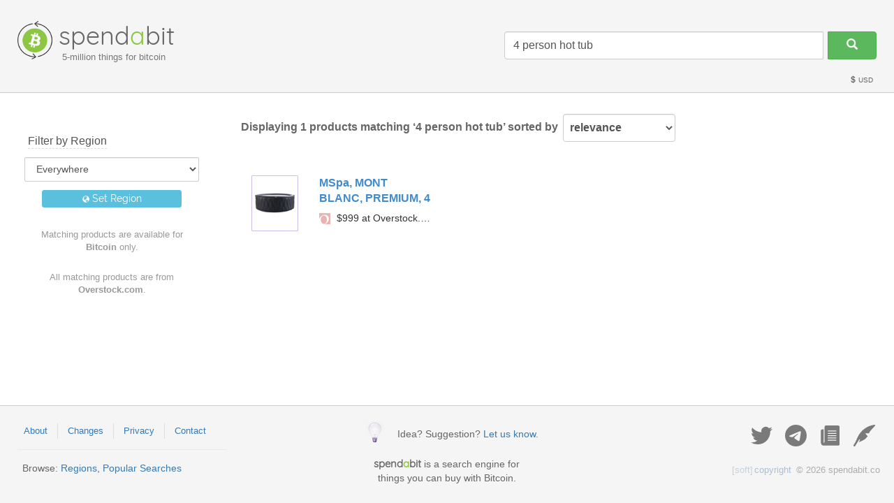

--- FILE ---
content_type: text/html;charset=UTF-8
request_url: https://spendabit.co/go?q=4+person+hot+tub
body_size: 3941
content:
<!DOCTYPE html>
<html lang="en">

      <head>
        <title>Buy ‘4 person hot tub’ with Bitcoin Crypto-Currency – Spendabit</title>
        <meta http-equiv="Content-Type" content="text/html; charset=utf-8"/>
        <meta charset="utf-8"/>
        <meta name="description" content="Find ‘4 person hot tub’ products that you can buy with Bitcoin – at Spendabit, the search engine for things you can buy with Bitcoin."/>
        <meta name="viewport" content="width=device-width, initial-scale=1.0, maximum-scale=1, user-scalable=no"/>
        <meta name="referrer" content="always"/>
        <meta property="og:image" content="https://spendabit.co/img/logos/logo-300x150.png"/>
        <link rel="stylesheet" type="text/css" href="/css?f=/lib/bootstrap/css/bootstrap.min.css&amp;f=font-quicksand.css&amp;f=font-raleway.css&amp;f=layout.css&amp;f=common.css&amp;f=search-results.css"/>
        <link rel="icon" href="https://spendabit.co/img/favicon.png" type="image/png"/>
        <link rel="shortcut icon" href="https://spendabit.co/img/favicon.png" type="image/png"/>
        <link rel="canonical" href="https://spendabit.co/go?q=4+person+hot+tub"/>
        <link rel="apple-touch-icon" sizes="180x180" href="/img/icons/apple-touch-icon.png"/><link rel="icon" type="image/png" sizes="32x32" href="/img/icons/favicon-32x32.png"/><link rel="icon" type="image/png" sizes="192x192" href="/img/icons/android-chrome-192x192.png"/><link rel="icon" type="image/png" sizes="16x16" href="/img/icons/favicon-16x16.png"/><link rel="manifest" href="/img/icons/site.webmanifest"/><link rel="mask-icon" href="/img/icons/safari-pinned-tab.svg" color="#8cc642"/><link rel="shortcut icon" href="/img/icons/favicon.ico"/><meta name="apple-mobile-web-app-title" content="Spendabit"/><meta name="application-name" content="Spendabit"/><meta name="msapplication-TileColor" content="#111111"/><meta name="msapplication-TileImage" content="/img/icons/mstile-144x144.png"/><meta name="msapplication-config" content="/img/icons/browserconfig.xml"/><meta name="theme-color" content="#ffffff"/>
      </head>

      <body>
        <div id="above-footer-wrap">
      <div id="above-footer">
        <div>
      <header class="site-header">
      <div class="main-section">
        <div class="container-fluid"> <div class="row header-row">
          <div class="col-xs-12 col-sm-5 col-md-3 col-lg-3">
            <div class="logo-and-tagline">
              <a href="/">
                <img src="/img/spendabit-icon-small.png" alt=""/>
                <span class="logo-text">spend<span class="a">a</span>bit</span>
              </a>
              <div class="more-than-x-products">
                5-million things for bitcoin
              </div>
            </div>
          </div>
          <div class="col-xs-12 col-sm-7 col-md-9 col-lg-9">
            <div>
      <div class="search-form-wrap">
        <form class="form-inline" action="/go" method="get" role="search">
          <input type="search" class="form-control" name="q" value="4 person hot tub"/>
          <button type="submit" class="btn btn-success search"><span class="glyphicon glyphicon-search" aria-hidden="true"></span></button>
        </form>
      </div>
      
    </div>
          </div>
        </div> </div>
        <div style="clear: both;"> </div>
      </div>
      <div class="session-status">
      <ul>

        

        <li><a href="/region-select" title="Click to change the currency used to display prices."><span class="glyphicon glyphicon-usd" aria-hidden="true"></span> USD</a></li>

        

      </ul>
    </div>
    </header>
      
      <div class="container-fluid">
      
      <div class="row">
      <div id="mobile-filters-row" class="row">
      <div id="mobile-filters-column" class="col-xs-12">
        <div>

      <!-- Filter by Region -->
      <div class="search-filter">

        <h3><span>Filter by Region</span></h3>

        <form class="form-inline region-select-wrap" action="/region-select" method="post">
          <input type="hidden" name="next" value="/go?q=4+person+hot+tub"/>
          
          <select id="mobileRegionInput" name="region" class="form-control">
            <option value="earth">Everywhere</option><option value="OC-AUS">Australia</option><option value="EU-EU">European Union</option><option value="EU-GBR">United Kingdom</option><option value="NA-USA">United States</option>
          </select>
          <button type="submit" class="btn btn-sm btn-info"><span class="glyphicon glyphicon-globe" style="font-size: 70%"></span>
            Set Region</button>
        </form>

      </div>

      <form id="mobile-product-filters-form" method="get" action="/go">

            <input type="hidden" name="q" value="4 person hot tub"/>
            
            

            
            <div class="search-filter-info">
          Matching products are available for <strong>Bitcoin</strong> only.
        </div>
            <div class="search-filter-info">
          All matching products are from <strong>Overstock.com</strong>.
        </div>

          </form>
    </div>
      </div>
      <div class="col-xs-12 text-center">
        <button class="btn btn-default btn-toggle-filter" onclick="toggleMobileFilter()">Filter <span id="mobile-filter-icon" class="glyphicon glyphicon-menu-down" aria-hidden="true"></span></button>
      </div>
    </div>
      <div class="col-sm-3 search-filters">
        <div>

      <!-- Filter by Region -->
      <div class="search-filter">

        <h3><span>Filter by Region</span></h3>

        <form class="form-inline region-select-wrap" action="/region-select" method="post">
          <input type="hidden" name="next" value="/go?q=4+person+hot+tub"/>
          
          <select id="regionInput" name="region" class="form-control">
            <option value="earth">Everywhere</option><option value="OC-AUS">Australia</option><option value="EU-EU">European Union</option><option value="EU-GBR">United Kingdom</option><option value="NA-USA">United States</option>
          </select>
          <button type="submit" class="btn btn-sm btn-info"><span class="glyphicon glyphicon-globe" style="font-size: 70%"></span>
            Set Region</button>
        </form>

      </div>

      <form id="product-filters-form" method="get" action="/go">

          <input type="hidden" name="q" value="4 person hot tub"/>
          
          

          
          <div class="search-filter-info">
          Matching products are available for <strong>Bitcoin</strong> only.
        </div>
          <div class="search-filter-info">
          All matching products are from <strong>Overstock.com</strong>.
        </div>
          

        </form>
    </div>
      </div>
      <div class="col-sm-9 results-column">
        <div class="results-header">
      <form action="/go" method="get" id="sort-form" class="form-inline" role="form">
        <input type="hidden" name="q" value="4 person hot tub"/>
        
        
        <h1>Displaying 1 products <span>matching <span class="query">&lsquo;4 person hot tub&rsquo;</span> <span>
      sorted by
      <div class="form-group">
        <label class="sr-only" for="sort-by-input">sort by</label>
        <select name="sort" class="form-control" onchange="this.form.submit()">
      <option value="relevance">relevance</option><option value="price-asc">price, low to high</option><option value="price-desc">price, high to low</option><option value="merchant">merchant</option>
    </select>
        <button type="submit" class="btn btn-sm btn-info" id="resort-btn">Re-sort</button>
        <script type="application/javascript">var b = document.getElementById('resort-btn');b.parentElement.removeChild(b);</script>
      </div>
    </span></span></h1>
      </form>
    </div><div class="container-fluid">
      <div class="row">
        <div class="product-cell col-xs-12 col-sm-6 col-lg-4">
      <a class="product-link" href="/product/overstock/70273489?q=4%20person%20hot%20tub" rel="nofollow" target="_blank" data-merchant="overstock">
        
        <div class="product row">
          <div class="col-xs-4 thumbnail-column">
            <div class="thumbnail-container">
              <img src="https://spendabit.s3.amazonaws.com/products/overstock/70273489.png" alt="" class="thumbnail" onerror="this.onerror=null; this.src='/img/unavailable.jpg';"/>
            </div>
          </div>
          <div class="col-xs-8 text-column">
            <h3 class="name" title="MSpa, MONT BLANC, PREMIUM, 4 Person Inflatable Hot Tub &amp; SPA, 118 Massage Bubble Jets, ONE PIECE-ROUND">MSpa, MONT BLANC, PREMIUM, 4 Person Inflatable Hot Tub &amp; SPA, 118 Massage Bubble Jets, ONE PIECE-ROUND</h3>
            <div class="price-and-merchant">
      <img src="/images/2187010" alt="" class="favicon overstock"/>
      $999 at Overstock.com
    </div>
          </div>
        </div>
      </a>
      
    </div>
      </div>
    </div><div></div>
        
      </div>
    </div><div></div><div style="clear: both; height: 30px;"> </div>
    </div>
    </div>
      </div>
    </div><footer id="site-footer" class="container" style="">
      <div class="row">
      <div class="col-sm-4 col-sm-push-4 col-xs-12">
        <div class="feedback">
          <div class="row">
            <div class="col-xs-4 col-sm-3 col-lg-4 image">
              <a href="/feedback"><img src="/img/footer/lightbulb.png" alt=""/></a>
            </div>
            <div class="col-xs-8 col-sm-9 col-lg-8 text">
              <span>Idea? Suggestion? <a href="/feedback">Let us know.</a></span>
            </div>
          </div>
        </div>
        <p class="spendabit-is">
          <span class="logo-text">spend<span class="a">a</span>bit</span>
          is a search engine for
          <span class="one-line">things you can buy with Bitcoin</span>.
        </p>
      </div>
      <div class="links col-sm-4 col-sm-pull-4 col-xs-12">
        <div class="row">
          <div class="col-xs-12">
            <ul class="nav nav-pills">
              <li><a href="/about">About</a></li>
              <!-- <li><a href="/buy-bitcoin">Buy Bitcoin</a></li> -->
              <li><a href="/changes">Changes</a></li>
              <li><a href="/privacy">Privacy</a></li>
              <li><a href="/feedback">Contact</a></li>
            </ul>
          </div>
          <div class="col-xs-12">
            <div class="browse-links">
              <span class="browse-label">Browse:</span>
              <a href="/regions">Regions</a>,
              <a href="/popular-searches">Popular Searches</a>
            </div>
          </div>
        </div>
      </div>
      <div class="col-sm-4 col-xs-12">
        <nav class="social-icons">
          <!-- { footerIconLink("https://www.facebook.com/spendabit", "fb-icon.png", alt = "Facebook",
                           title = "Like us on Facebook") } -->
          <a href="https://twitter.com/spendabit" title="Follow us on Twitter" target="_blank">
      <img src="/img/footer/social/twitter.svg" alt="Twitter"/>
    </a>
          <a href="https://t.me/spendabitchat" title="Follow Spendabit on Telegram" target="_blank">
      <img src="/img/footer/social/telegram.svg" alt="Telegram"/>
    </a>
          <a href="/press" title="Spendabit in the news" target="_self">
      <img src="/img/footer/social/press.svg" alt="Press"/>
    </a>
          <a href="/blog/" title="Read our blog" target="_self">
      <img src="/img/footer/social/blog.svg" alt="Blog"/>
    </a>
          <!--<a href="https://plus.google.com/110033710209912346249" title="Follow us on Google+"
               rel="publisher" alt="Google+"><img src="/img/social/gplus-icon.png" /></a>-->
        </nav>
        <div class="copyright-bs">
          <a href="/soft-copyright"><span>[soft]</span>copyright</a>
          &copy; 2026 spendabit.co
        </div>
      </div>
    </div>
    </footer><script type="application/javascript">window.ga=window.ga||function(){(ga.q=ga.q||[]).push(arguments)};ga.l=+new Date;ga('create', 'UA-52388422-1', 'auto');ga('send', 'pageview');</script><script async="async" src="https://www.google-analytics.com/analytics.js"></script>
        
        <script src="/lib/jquery/js/jquery-2.2.4.min.js" defer="true"></script>
        <script src="/js/custom/analytics-hooks.js" defer="true"></script><script src="/js/custom/products.js" defer="true"></script>
        
      </body>

    </html>

--- FILE ---
content_type: image/svg+xml
request_url: https://spendabit.co/img/footer/social/press.svg
body_size: 1386
content:
<?xml version="1.0" encoding="utf-8"?>
<!-- Generator: Adobe Illustrator 25.2.3, SVG Export Plug-In . SVG Version: 6.00 Build 0)  -->
<svg version="1.1" id="Layer_1" xmlns="http://www.w3.org/2000/svg" xmlns:xlink="http://www.w3.org/1999/xlink" x="0px" y="0px"
	 viewBox="0 0 24 24" style="enable-background:new 0 0 24 24;" xml:space="preserve">
<path id="svg_2" d="M20.9,0.8l-13.6,0c-0.8,0-1.4,0.8-1.4,1.7l0,1.5l0,0l0,13.6c0,0,0.1,0.7-0.2,1.5c0,0.1-0.1,0.2-0.1,0.3
	c0,0,0,0,0,0c0,0,0,0,0,0c-0.2,0.4-0.5,0.7-1,0.9c0.3-0.9,0.3-1.6,0.3-2.7c0-0.8,0-8.5,0-12.5c-0.4,0-1,0-1.5,0
	c-1.4,0-1.7,1.4-1.7,2l0,12.1c0,0,0,0.6,0.1,1.1c0.1,0.5,0.4,1.1,0.7,1.6c0.5,0.9,1.5,1.1,1.8,1.1l17,0c0.2,0,0.3,0,0.5-0.1
	c0.4-0.3,0.7-0.8,0.7-1.5l0-19.1C22.4,1.6,21.7,0.8,20.9,0.8z M18.3,17.7c-0.6,0-8.6,0-8.6,0s-0.5-0.1-0.4-0.5
	c0-0.2,0.1-0.5,0.4-0.5l8.6,0c0,0,0.6-0.1,0.6,0.5C18.9,17.4,18.9,17.7,18.3,17.7z M18.3,15.1c-0.6,0-8.6,0-8.6,0S9.3,15,9.3,14.6
	c0-0.2,0.1-0.5,0.4-0.5l8.6,0c0,0,0.6-0.1,0.6,0.5C18.9,14.8,18.9,15.1,18.3,15.1z M18.3,12.6c-0.6,0-8.6,0-8.6,0s-0.5-0.1-0.4-0.5
	c0-0.2,0.1-0.5,0.4-0.5l8.6,0c0,0,0.6-0.1,0.6,0.5C18.9,12.3,18.9,12.6,18.3,12.6z M18.4,10c-0.6,0-8.6,0-8.6,0S9.3,9.9,9.4,9.5
	c0-0.2,0.1-0.5,0.4-0.5l8.6,0c0,0,0.6-0.1,0.6,0.5C19,9.7,19,10,18.4,10z M18.3,7.4c-0.6,0-8.6,0-8.6,0S9.3,7.3,9.4,6.9
	c0-0.2,0.1-0.5,0.4-0.5l8.6,0c0,0,0.6-0.1,0.6,0.5C19,7.1,18.9,7.4,18.3,7.4z"/>
</svg>
